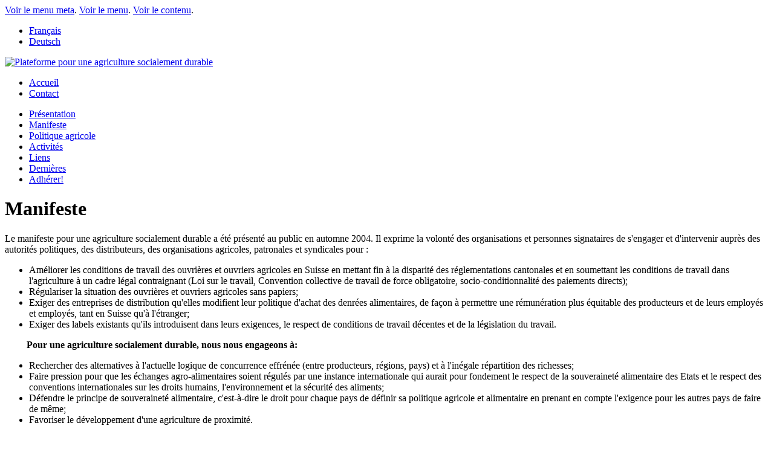

--- FILE ---
content_type: text/html
request_url: http://www.agrisodu.ch/index.php?option=com_content&task=view&id=20&Itemid=92&lang=fr
body_size: 4793
content:
<!DOCTYPE html PUBLIC "-//W3C//DTD XHTML 1.0 Transitional//EN" "http://www.w3.org/TR/xhtml1/DTD/xhtml1-transitional.dtd">
<html xmlns="http://www.w3.org/1999/xhtml" lang="fr" xml:lang="fr">
<head>
<meta http-equiv="Content-Type" content="text/html; charset=iso-8859-1" />
<meta name="author" content="Joomla!-Umsetzung: Urs Br&auml;m, www.ursbraem.ch">
<title>Plateforme pour une agriculture socialement durable - Manifeste</title>
<meta name="title" content="Manifeste" />
<meta name="author" content="Administrator" />
<meta name="description" content="Agrisodu - Plateforme pour une agriculture socialement durable" />
<meta name="keywords" content="Plateforme Agriculture socialement durable paysan paysanne paysannerie agriculteur agricultrice politque agricole" />
<meta name="Generator" content="Joomla! - Copyright (C) 2005 - 2007 Open Source Matters. All rights reserved." />
<meta name="robots" content="index, follow" />
<script type="text/javascript" src="/mambots/system/jceutilities/js/jquery-126.js"></script>
<script type="text/javascript" src="/mambots/system/jceutilities/js/jceutilities-217.js"></script>
<script type="text/javascript" src="/mambots/system/jceutilities/js/mediaobject.js"></script>
<link href="/mambots/system/jceutilities/css/jceutilities-217.css" rel="stylesheet" type="text/css" media="all"/>
<link href="/mambots/system/jceutilities/themes/standard/css/style.css" rel="stylesheet" type="text/css" media="all"/>
<script type="text/javascript">MediaObject.init({'flash':"9,0,124,0",'windowmedia':"5,1,52,701",'quicktime':"6,0,2,0",'realmedia':"7,0,0,0",'shockwave':"8,5,1,0"});jQuery(document).ready(function(){jceutilities({'popup':{'legacy':0,'resize':1,'icons':1,'overlay':1,'overlayopacity':0.8,'overlaycolor':"#000000",'width':640,'height':480,'hideobjects':1,'fadespeed':500,'scalespeed':500,'theme':"standard",'themecustom':"",'themepath':"mambots/system/jceutilities/themes"},'tootlip':{'classname':"tooltip",'opacity':1,'speed':150,'position':"br",'offsets':"{'x': 16, 'y': 16}"},'imgpath':"mambots/system/jceutilities/img",'pngfix':0,'wmode':0});});</script>
<base href="http://www.agrisodu.ch/" />
	<link rel="shortcut icon" href="http://www.agrisodu.ch/images/favicon.ico" />
	
<script language="JavaScript" type="text/javascript"><!--function MM_reloadPage(init) {  //reloads the window if Nav4 resized  if (init==true) with (navigator) {if ((appName=="Netscape")&&(parseInt(appVersion)==4)) {document.MM_pgW=innerWidth; document.MM_pgH=innerHeight; onresize=MM_reloadPage; }} else if (innerWidth!=document.MM_pgW || innerHeight!=document.MM_pgH) location.reload();} MM_reloadPage(true);//--></script>

<link href="http://www.agrisodu.ch/templates/plateforme06/css/my_layout.css" rel="stylesheet" type="text/css" media="all" />  
<!--[if lte IE 7]>
<link href="http://www.agrisodu.ch/templates/plateforme06/css/patches/patch_my_layout.css" rel="stylesheet" type="text/css" />
<![endif]-->
<link rel="shortcut icon" href="http://www.agrisodu.ch/images/favicon.png" />
</head>
<body>

  <div id="page_margins">
  <div>
  <b class="spiffy">
  <b class="spiffy1"><b></b></b>
  <b class="spiffy2"><b></b></b>
  <b class="spiffy3"></b>
  <b class="spiffy4"></b>
  <b class="spiffy5"></b></b>
<div class="spiffyfg">
    <div id="page">
      <div id="header">
      <div id="topnav">
          <!-- start: skip link navigation -->
                    	<a class="skip" href="http://www.agrisodu.ch/index.php?option=com_content&task=view&id=20&Itemid=92&lang=fr#metanavigation">
		Voir le menu meta</a><span class="hideme">.</span>
          	<a class="skip" href="http://www.agrisodu.ch/index.php?option=com_content&task=view&id=20&Itemid=92&lang=fr#navigation">
		Voir le menu</a><span class="hideme">.</span>
	<a class="skip" href="http://www.agrisodu.ch/index.php?option=com_content&task=view&id=20&Itemid=92&lang=fr#content">
		Voir le contenu</a><span class="hideme">.</span>
          <!-- end: skip link navigation -->
         		<div class="moduletable">
			<div id="jflanguageselection"><ul class="jflanguageselection"><li id="active_language"><a href="http://www.agrisodu.ch/content/view/20/92/lang,french/" ><span lang="french" xml:lang="french">Français</span></a></li><li><a href="http://www.agrisodu.ch/content/view/20/92/lang,german/" ><span lang="german" xml:lang="german">Deutsch</span></a></li></ul></div><!--Joom!fish V1.8.1 (2007-11-12)-->
<!-- &copy; 2003-2007 Think Network, released under the GPL. -->
<!-- More information: at http://www.joomfish.net -->		</div>
		 
        </div>
      		<a id="agrisodu-logo" title="Vers accueil" href="http://www.agrisodu.ch">
			<img src="http://www.agrisodu.ch/templates/plateforme06/images/logos/web/agrisodu_fr.gif" alt="Plateforme pour une agriculture socialement durable" />
		</a>      
    <div id="redbar"></div>  
      </div>
      <div id="nav">
        <!-- skiplink anchor: metanavigation -->
        <a id="metanavigation" name="metanavigation"></a>
        <div id="nav_main">
          <!-- meta navigation: #nav_meta -->
		<div class="moduletable">
			<ul  id="mainlevel"><li><a href="http://www.agrisodu.ch/component/option,com_frontpage/Itemid,104/lang,fr/" class="mainlevel">Accueil</a></li><li><a href="http://www.agrisodu.ch/content/view/17/105/lang,fr/" class="mainlevel">Contact</a></li></ul>		</div>
		        </div>
      </div>
      <div id="main">
        <div id="col1">
       <!-- skiplink anchor: navigation -->
        <a id="navigation" name="navigation"></a>
          <div id="col1_content" class="clearfix">
          <!-- main navigation: #nav_main -->
            		<div class="moduletable">
			<div class="tree"><div class="start"></div><ul><li><span class="join"></span><span class="document"></span><a href="http://www.agrisodu.ch/content/view/12/91/lang,fr/" class="mainlevel">Présentation</a></li><li><span class="join"></span><span class="document_open"></span><a href="http://www.agrisodu.ch/content/view/20/92/lang,fr/" class="mainlevel_current" id="active_menu">Manifeste</a></li><li><span class="join"></span><span class="document"></span><a href="http://www.agrisodu.ch/content/blogcategory/15/93/lang,fr/" class="mainlevel">Politique agricole</a></li><li><a class="plus" href="http://www.agrisodu.ch/content/view/57/110/lang,fr/"><span class="plus"></span></a><span class="folder"></span><a href="http://www.agrisodu.ch/content/view/57/110/lang,fr/" class="mainlevel">Activités</a></li><li><a class="plus" href="http://www.agrisodu.ch/component/option,com_weblinks/Itemid,99/lang,fr/"><span class="plus"></span></a><span class="folder"></span><a href="http://www.agrisodu.ch/component/option,com_weblinks/Itemid,99/lang,fr/" class="mainlevel">Liens</a></li><li><span class="join"></span><span class="document"></span><a href="http://www.agrisodu.ch/content/blogcategory/0/102/lang,fr/" class="mainlevel">Dernières</a></li><li><span class="join_last"></span><span class="document"></span><a href="http://www.agrisodu.ch/content/view/14/103/lang,fr/" class="mainlevel">Adhérer!</a></li></ul></div>		</div>
		 
          </div>
        </div>
        <div id="col3">
        <!-- skiplink anchor: content -->
        <a id="content" name="content"></a>
          <div id="col3_content" class="clearfix">
            			<div class="contentitem">
						<h1 class="contentpagetitle">
					Manifeste				</h1>
								<div class="contentintro"><div>
<p>
Le manifeste pour une agriculture socialement durable a &eacute;t&eacute; pr&eacute;sent&eacute; au
public en automne 2004. Il exprime la volont&eacute; des organisations et
personnes signataires de s'engager et d'intervenir aupr&egrave;s des autorit&eacute;s
politiques, des distributeurs, des organisations agricoles, patronales
et syndicales pour :
</p>
</div>
<ul>
	<li>
	Am&eacute;liorer
	les conditions de travail des ouvri&egrave;res et ouvriers agricoles en Suisse
	en mettant fin &agrave; la disparit&eacute; des r&eacute;glementations cantonales et en
	soumettant les conditions de travail dans l'agriculture &agrave; un cadre
	l&eacute;gal contraignant (Loi sur le travail, Convention collective de
	travail de force obligatoire, socio-conditionnalit&eacute; des paiements
	directs); 
	</li>
	<li>
	R&eacute;gulariser la situation des ouvri&egrave;res et ouvriers agricoles sans papiers; 
	</li>
	<li>
	Exiger
	des entreprises de distribution qu'elles modifient leur politique
	d'achat des denr&eacute;es alimentaires, de fa&ccedil;on &agrave; permettre une r&eacute;mun&eacute;ration
	plus &eacute;quitable des producteurs et de leurs employ&eacute;s et employ&eacute;s, tant
	en Suisse qu'&agrave; l'&eacute;tranger; 
	</li>
	<li>
	Exiger des labels existants qu'ils
	introduisent dans leurs exigences, le respect de conditions de travail
	d&eacute;centes et de la l&eacute;gislation du travail. </li>
</ul>
<b>&nbsp;&nbsp;&nbsp;&nbsp;&nbsp;&nbsp;&nbsp;&nbsp; Pour une agriculture socialement durable, nous nous engageons &agrave;:</b>
<ul>
	<li>
	Rechercher
	des alternatives &agrave; l'actuelle logique de concurrence effr&eacute;n&eacute;e (entre
	producteurs, r&eacute;gions, pays) et &agrave; l'in&eacute;gale r&eacute;partition des richesses; 
	</li>
	<li>
	Faire
	pression pour que les &eacute;changes agro-alimentaires soient r&eacute;gul&eacute;s par une
	instance internationale qui aurait pour fondement le respect de la
	souverainet&eacute; alimentaire des Etats et le respect des conventions
	internationales sur les droits humains, l'envi&shy;ronnement et la s&eacute;curit&eacute;
	des aliments; 
	</li>
	<li>
	D&eacute;fendre le principe de souverainet&eacute;
	alimentaire, c'est-&agrave;-dire le droit pour chaque pays de d&eacute;finir sa
	politique agricole et alimentaire en prenant en compte l'exigence pour
	les autres pays de faire de m&ecirc;me; 
	</li>
	<li>
	Favoriser le d&eacute;veloppement d'une agriculture de proximit&eacute;.
	</li>
</ul>
<p>
<a href="index.php?option=com_docman&amp;task=doc_download&amp;gid=43&amp;Itemid=" class="doclink"><img border="0" src="components/com_docman/themes/default/images/icons/16x16/pdf.png" alt="icon" />&nbsp;Manifeste Fran&ccedil;ais</a><br />
<a href="index.php?option=com_docman&amp;task=doc_download&amp;gid=42&amp;Itemid=" class="doclink"><img border="0" src="components/com_docman/themes/default/images/icons/16x16/pdf.png" alt="icon" />&nbsp;Manifeste Allemand</a><br />
<a href="index.php?option=com_docman&amp;task=doc_download&amp;gid=44&amp;Itemid=" class="doclink"><img border="0" src="components/com_docman/themes/default/images/icons/16x16/pdf.png" alt="icon" />&nbsp;Manifesto Italiano</a>
</p>
<h2>Signataires</h2>
<ul>
</ul>
<p>
Le Manifeste pour une agriculture socialement durable est sign&eacute; par :
</p>
<h3>
<span style="color: #cc3300"><span style="color: #000000"><b>Organisations agricoles : </b></span></span></h3>
<ul>
	<li>
	<a href="http://www.uniterre.ch" target="_blank"><span style="color: #cc3300"><span style="color: #000000">Uniterre</span></span></a>
	</li>
	<li>
	<a href="http://www.bio-suisse.ch/" target="_blank"><span style="color: #cc3300"><span style="color: #000000">BIO SUISSE</span></span></a>
	</li>
	<li>
	<a href="http://www.bioforumschweiz.ch/" target="_blank"><span style="color: #cc3300"><span style="color: #000000">Bioforum-M&ouml;schberg</span></span></a>
	</li>
	<li>
	<a href="http://www.kleinbauern.ch/" target="_blank"><span style="color: #cc3300"><span style="color: #000000">Schweizerische Vereinigung zum Schutz
	der kleinen und mittleren Bauern (VKMB)</span></span></a>
	</li>
	<li>
	<a href="http://www.kagfreiland.ch" target="_blank"><span style="color: #cc3300"><span style="color: #000000">KAG-Freiland</span></span></a>
	</li>
	<li>
	<a href="http://www.cocagne.ch/" target="_blank"><span style="color: #cc3300"><span style="color: #000000">Jardins de
	Cocagne Gen&egrave;ve</span></span></a>
	</li>
	<li>
	<a href="http://www.terredeliens.org/spip.php?rubrique82" target="_blank"><span style="color: #cc3300"><span style="color: #000000">aspaari</span></span></a>
	</li>
	<li>
	<a href="http://www.schweizer-bergheimat.ch/" target="_blank"><span style="color: #cc3300"><span style="color: #000000">Schweizer Bergheimat</span></span></a>
	</li>
	<li><a href="http://www.viavia.ch/spip/rubrique.php3?id_rubrique=40" target="_blank"><span style="color: #cc3300"><span style="color: #000000">Longo Ma&iuml;</span></span></a></li>
</ul>
<a href="http://www.viavia.ch/spip/rubrique.php3?id_rubrique=40" target="_blank"><span style="color: #cc3300"> </span></a>
<h3>
<span style="color: #cc3300"><span style="color: #cc3300"><span style="color: #000000"><b>Associations de consommateurs&nbsp;: </b></span></span></span></h3>
<ul>
	<li>
	<a href="http://www.frc.ch/" target="_blank"><span style="color: #cc3300"><span style="color: #cc3300"><span style="color: #000000">F&eacute;d&eacute;ration romande des consommateurs (FRC)</span></span></span></a>
	</li>
	<li><a href="http://www.acsi.ch/" target="_blank"><span style="color: #cc3300"><span style="color: #cc3300"><span style="color: #000000">Associazione consumatrici della Svizzera italiana (ACSI)</span></span></span></a></li>
</ul>
<h3>
<span style="color: #cc3300"><span style="color: #cc3300"><span style="color: #000000"><b>Syndicats : </b></span></span></span></h3>
<ul>
	<li>
	<a href="http://www.unia.ch/" target="_blank"><span style="color: #cc3300"><span style="color: #cc3300"><span style="color: #000000">Unia</span></span></span></a>
	</li>
	<li>
	<a href="http://www.sit-syndicat.ch/" target="_blank"><span style="color: #cc3300"><span style="color: #cc3300"><span style="color: #000000">Syndicat interprofessionnel de travailleuses et travailleurs Gen&egrave;ve (SIT)</span></span></span></a>
	</li>
	<li><a href="http://www.lautresyndicat.ch/" target="_blank"><span style="color: #cc3300"><span style="color: #cc3300"><span style="color: #000000"><i>l'autre syndicat</i> La C&ocirc;te</span></span></span></a></li>
</ul>
<h3>
<span style="color: #cc3300"><span style="color: #cc3300"><span style="color: #000000"><b>Organisations de d&eacute;fense des immigr&eacute;-e-s :</b></span></span></span></h3>
<ul>
	<li>
	Comit&eacute; europ&eacute;en pour la d&eacute;fense des r&eacute;fugi&eacute;s et immigr&eacute;s (CEDRI)
	</li>
	<li><a href="http://www.forumcivique.org/" target="_blank">Forum Civique Europ&eacute;en (FCE)</a></li>
</ul>
<ol>
</ol>
<p>
<span style="color: #cc3300"><span style="color: #cc3300"><span style="color: #000000"><b>Partis politiques&nbsp;: </b></span></span></span>
</p>
<ul>
	<li>
	<a href="http://www.pst.ch" target="_self"><span style="color: #cc3300"><span style="color: #cc3300"><span style="color: #000000">Parti suisse du travail - POP</span></span></span></a> 
	</li>
	<li>
	<a href="http://www.verts.ch/" target="_blank"><span style="color: #cc3300"><span style="color: #cc3300"><span style="color: #000000">Parti &eacute;cologiste suisse (les Verts)</span></span></span></a> 
	</li>
	<li>
	<a href="http://www.sp-ps.ch" target="_blank">Parti socialiste suisse PSS</a> 
	</li>
	<li><a href="http://www.juso.ch/" target="_blank"><span style="color: #cc3300"><span style="color: #cc3300"><span style="color: #000000">Jeunesse socialiste suisse JS</span></span></span></a></li>
	<li><span style="color: #cc3300"><span style="color: #cc3300"><span style="color: #000000"><a href="http://jeunesverts.jungegruene.ch/" target="_self">Jeunes Vert-e-s Suisse</a> <br />
	</span></span></span></li>
</ul>
<h3>
<span style="color: #cc3300"><span style="color: #cc3300"><span style="color: #000000"><b>Autres&nbsp;: </b></span></span></span></h3>
<ul>
	<li>
	<a href="http://www.aeedd.org/" target="_blank"><span style="color: #cc3300"><span style="color: #cc3300"><span style="color: #000000">Ass. &eacute;conomie-&eacute;cologie pour un d&eacute;veloppement durable Gen&egrave;ve AEE+DD</span></span></span></a> 
	</li>
	<li>
	<a href="http://www.attacvalais.org/" target="_blank"><span style="color: #cc3300"><span style="color: #cc3300"><span style="color: #000000">attac Valais</span></span></span></a> 
	</li>
	<li><a href="http://www.realise.ch/" target="_blank"><span style="color: #cc3300"><span style="color: #cc3300"><span style="color: #000000">R&eacute;alise GE</span><span style="color: #000000">&nbsp;</span></span></span></a></li>
</ul>
<p>
<span style="color: #cc3300"><span style="color: #cc3300"><span style="color: #000000">et personnes individuelles</span></span></span>
</p>
<p>
<span style="color: #cc3300"><span style="color: #cc3300"><span style="color: #000000">Avec le soutien de la <a href="http://www.ville-ge.ch/culture/" target="_blank">Ville de Gen&egrave;ve - D&eacute;partement des affaires culturelles </a> et <a href="http://etat.geneve.ch/dt/agriculture/accueil.html" target="_blank">la R&eacute;publique et canton de Gen&egrave;ve-DIM</a></span></span></span>
</p>
<p>
&eacute;tat au 3 d&eacute;cembre 2010&nbsp;
</p>
</div><div
	class="contentfull"></div>		</div>
		                           </div>
          <!-- IE Column Clearing -->
          <div id="ie_clearing"> &#160; </div>
        </div>
      </div>
      <!-- begin: #footer -->
      <div id="footer">
      Plateforme pour une agriculture socialement durable | Case postale 6503, 1211 Genève 6<br />
      </div>
      </div>
    </div>
    <b class="spiffy">
  <b class="spiffy5"></b>
  <b class="spiffy4"></b>
  <b class="spiffy3"></b>
  <b class="spiffy2"><b></b></b>
  <b class="spiffy1"><b></b></b></b>
</div>
  </div>
</body>
</html>
<!-- 1769418017 -->